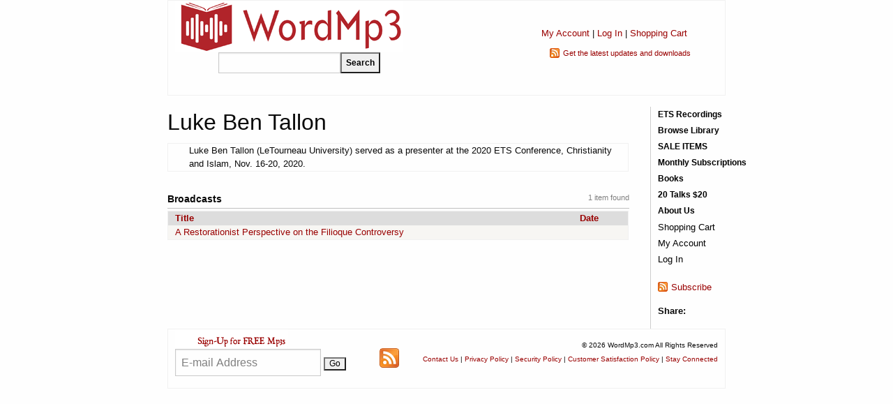

--- FILE ---
content_type: text/html; charset=utf-8
request_url: https://www.wordmp3.com/speakers/profile.aspx?id=7722
body_size: 11796
content:

<!doctype html>
<html class="no-js" lang="en">
<head><meta charset="utf-8" /><meta name="viewport" content="width=device-width, initial-scale=1.0" /><title>
	 Luke Ben Tallon  - WordMp3.com
</title><meta name="description" content="Luke Ben Tallon (LeTourneau University) served as a presenter at the 2020 ETS Conference, Christianity and Islam, Nov. 16-20, 2020." /><meta property="og:title" content=" Luke Ben Tallon  - WordMp3.com" /><meta property="og:image" content="http://www.wordmp3.com/images/wordmp3-large.png" />

    <script src="/includes/scripts.js" type="text/javascript"></script>
    <script src="/includes/jquery.js" type="text/javascript"></script>

    <link rel="stylesheet" href="https://cdnjs.cloudflare.com/ajax/libs/foundation/6.4.3/css/foundation.min.css" /><link rel="stylesheet" href="https://cdnjs.cloudflare.com/ajax/libs/motion-ui/1.2.3/motion-ui.min.css" /><link rel="stylesheet" href="https://cdnjs.cloudflare.com/ajax/libs/foundation/6.4.3/css/foundation-prototype.min.css" /><link href="https://cdnjs.cloudflare.com/ajax/libs/foundicons/3.0.0/foundation-icons.css" rel="stylesheet" type="text/css" /><link href="/includes/styles.css?2" rel="stylesheet" type="text/css" /><link href="/includes/styles-menu.css?1" rel="stylesheet" type="text/css" /><link rel="SHORTCUT ICON" type="image/x-icon" href="/files/favicon.ico" /><link rel="apple-touch-icon" href="/images/apple-touch-icon.png" /><link href="/WebResource.axd?d=_7yO-U2LXGyaXEmQwG9Toa_VE3GWsO-3dpg1SrkAs2-T-VSOjZ2ey0-eDGMBVchyYIC2x8l1P_1I_ytnzfEUiWDN_l7sAADb_HgZkAXroIGriNOpAE_BkiKjK2iAqK7_YjnzDj4_O8E1YoFGZ5Z6d_M4HH3LPBQWeUXwzJ2b2nAF4-Z7HtjDMWcpm0D-vX_00&amp;t=634033020260000000" type="text/css" rel="stylesheet" /><style type="text/css">
	.ctl00_menuSite2_0 { background-color:white;visibility:hidden;display:none;position:absolute;left:0px;top:0px; }
	.ctl00_menuSite2_1 { text-decoration:none; }
	.ctl00_menuSite2_2 {  }
	.ctl00_menuSite_0 { background-color:white;visibility:hidden;display:none;position:absolute;left:0px;top:0px; }
	.ctl00_menuSite_1 { text-decoration:none; }
	.ctl00_menuSite_2 {  }

</style></head>
<body>
    <form name="aspnetForm" method="post" action="./profile.aspx?id=7722" onsubmit="javascript:return WebForm_OnSubmit();" id="aspnetForm">
<div>
<input type="hidden" name="__EVENTTARGET" id="__EVENTTARGET" value="" />
<input type="hidden" name="__EVENTARGUMENT" id="__EVENTARGUMENT" value="" />
<input type="hidden" name="__VIEWSTATE" id="__VIEWSTATE" value="qmW0YG+4pvxQlMkde/m3mBDSMig+sJim37Fbmqb+uGLNHsXXXj69FInhUkp2WDmPUaZQtpaWvRemS409B2yMh5ZFBNsyEaJPMFRo07YV3MFAAyj+jcSHxUE9FkaqDW2Q8aEZjBHu9Z1NKqamR9L0+7axE0Q9+tL9VUvsVDKZEbUd3ghVA/CbCAzku17ShSsvG2GSXmqIHHz4n4nScDs4XGLvx4GZU0WUx3Q5OrjN0FcUjiG5395yTHcvTNPVmCh2HOIPwsavebIW9oQ7Pnb4YjKmZakgUWOdXeC9lgUoUWclOvbCAJpgVz+cFz/gCOTEISetc/mtawS/VFcveetHk9noNx0ohmxspOnJmwBRH58=" />
</div>

<script type="text/javascript">
//<![CDATA[
var theForm = document.forms['aspnetForm'];
if (!theForm) {
    theForm = document.aspnetForm;
}
function __doPostBack(eventTarget, eventArgument) {
    if (!theForm.onsubmit || (theForm.onsubmit() != false)) {
        theForm.__EVENTTARGET.value = eventTarget;
        theForm.__EVENTARGUMENT.value = eventArgument;
        theForm.submit();
    }
}
//]]>
</script>


<script src="/WebResource.axd?d=UnlXiGVvVkPV631K9rN5AWutVERrbJiOoI77tu3BRG8Mjao3uc6GIMq96xQIBAbrcg9Vzw3h4ezv10WavjylmPyY5hyOh4QSu8QSwoeCqlE1&amp;t=638883019099574018" type="text/javascript"></script>


<script src="/WebResource.axd?d=Zo0kL0YTYRenIx_8s-ApZdpFao3gL7qkTpqDbTxGNfpBme1dbKDb4pCbym4YnRE9oqH9o51YPARL6B9Iob8mt4VPgcOqVmjeHx5L8BANo3UAxYm8FNw7g1XHJ0sQ3qsDRxEjRQdpxvUNRSqu5hEnKA2&amp;t=633861099300000000" type="text/javascript"></script>
<script src="/WebResource.axd?d=nXPC2u7wCdVc4lLUAxfCUU5NV8SNI4M0rGpCYwTQCLBby0i41Fgl1k6wPHy4beZ8QDyEJzv0LjQh_NqFYFCDsAaHwdrg-p4QJMA-eg1iuKaO3L4QtwRSkCnaOwZfnEPfiQio1qGqlcl9noX2Z5gLyw2&amp;t=633861099300000000" type="text/javascript"></script><link href="/WebResource.axd?d=e0ZpdDMlkFNk4Ee5mvsGVb15Tf5vjhMwzJ9TrUNdNKKqlT93CIJVK3LzaA8u7LVQOsRMI0P5vkLb86RmCHJmvTtRdKW4ba9_wmhwnwu3D4p5wBOVJgMFQboDCuhfApg40&t=633861099300000000" type="text/css" rel="stylesheet"></link><link href="/WebResource.axd?d=g8FI60E0rfYpOclE9AEvf8FwqoR2zJ_q5BktR7cRhKjs3TzQYj4BiiA8j9mz_GO1Y5ozEfIZF8n9drjbqLq56kiKsMceD4q3JK4PgI3r3IM8GGn4WZNmRRRyhd87RXjsmI4IDYVyy6IfcWcXcmrjQu10SJQzpuSCoi0xdLmHhSQ1&t=633861099300000000" type="text/css" rel="stylesheet"></link>
<script src="/ScriptResource.axd?d=H8LxvltVD9D4Aohz4hACskHVHlMePYoBS7be4lT-btLI3PyQZdKpKJwyj7k7zfvLuTZe57RC4lBGOoQfQ3T-W72JacUvU4unOsiXeSO3V9XJ-6ZgvMr31qWpzUojaM8KwofRwZqboV4GpqmGKTgn4vpUj_CWqlnT8JA8BYW6HtQ1&amp;t=ffffffff96313960" type="text/javascript"></script>
<script src="/ScriptResource.axd?d=LRNXMQih1SHYfw_msQucuiHwm8tB-yvwj-h8MB_K5nLIfggWUg8GtZ6jveuL7AKW59SSMNjfjFctqK1UrVMbxBStAOWrXJp9JpYJvUJdr-v0zhSnatSnByGUdMy3Ho_a5ih5yMsF4qvwYKapS8bMz4iOFQlFRzB1pfaW57DxQro1&amp;t=74a40145" type="text/javascript"></script>
<script src="/ScriptResource.axd?d=J-pKDxUMMJ5dHuZZqyH_R2BrhbYiL6bfhrYOLt__wTDKlUa1RXjYi1Za_0kOXsNkJ46cE7Of2jo-EzhmzyMYJxDzS_sUj5oNAPKw4wq_RcNSxElkdFIF74DwTXKzgWL92MBTKU8NHk00PX3m8_T_xpm2NCxZfCt18YxV83BIPbp2H7PlNdmxs4gyOaNVuHNV0&amp;t=74a40145" type="text/javascript"></script>
<script src="/includes/ajax.js" type="text/javascript"></script>
<script src="/ScriptResource.axd?d=zkrjYVB83KW8QqTdrkvx02i__-sVs8uppC8N03jwza7-QPKNSYm0M4wDhBsQ8unSJVVc9UeHO0XQzcvEZOxOjew9XRcfMvs5tUaZfnLL3frSBlsyf5XiFAxQjkn7dVaOT7EautHbxx3i_ReajXFnPJ2kQVOC8mDJrXlyxbPQHDc1&amp;t=6f05acf6" type="text/javascript"></script>
<script src="/ScriptResource.axd?d=MhcEp5C852UU8kkN029wVcq3x4vOsh6Jr5tGj5Psa7AfKXRTjVpdaHls_SlhQdqClrpLW0M3MU2jItGuHUqpkYu2uL-oDb7xf2472tmKA7ijKphYuo3NkIbxX0BOM6aicSi9GWSOGOIFd8Kfwoz_XKUhMein8GEpPjL9lWsKh3E1&amp;t=6f05acf6" type="text/javascript"></script>
<script src="/ScriptResource.axd?d=bsej-nAmLxcouy92PsZ2DcWpAvXOzsjMYFJv8SKHoBNL_vq0mfTaYFzviiPsdpRVpWmwL0pCc0TeJfydjvhSwBeCU-r6mAdhWEL8tEob3LqPl1eTmjMTjgg1yynZ5wfC3oKPy0YZS5U7hA1S4-g6wVeMNJ0ImG5La6fKTFOiL6M1&amp;t=6f05acf6" type="text/javascript"></script>
<script src="/ScriptResource.axd?d=VCuum6RYldT1NZ9r5Kib5u3-PfPI_ZVPMbSGQeuOBFZx628EObRE1C60MWK1jQlbYJAGw5VF9WIX4_gHbfS-mJOfL1FtXB2wg9ZqXr2owx4UbqStr3sM72ohJuQ7RqUJJ7DDWxq__NDshoKAHkIjMbNcCfz7leCgXxuwyMyt7JM1&amp;t=6f05acf6" type="text/javascript"></script>
<script src="/ScriptResource.axd?d=A7vcMXqPNtkqVdDCF69urj0aSy3XWdwKsHfKzVlvWzVDNw6n4EIVAw1LOgxVckCdAud0f3CXTPw8iAS7gokjwTgS3gbaA79USpwZN-zXhabDr3cTkD5Uhcf5m2a23l7nXgXqdb0VwCpt7cGpCyKxoKFEUNFMmv5iBKkMjrJchvI1&amp;t=6f05acf6" type="text/javascript"></script>
<script src="/ScriptResource.axd?d=drwh6D6kBc3UMLsXhCArfl6ZoYYTx24Rt76po47pbYKd55Lif1ilOP6U5x1ri1qubZ5W1wBFPTJBvMx2329m0-TsesNmm15nIo_mGEfvj4rLh8E4fYJs2ndFJeWsgsoSPR_DicQnpEQauvVHwAD1lXz1nCzp3pIKHRFPDYPa1TA1&amp;t=6f05acf6" type="text/javascript"></script>
<script src="/ScriptResource.axd?d=C48l0NLJkVYT_P_rIiNAMf4j5XhRN2drN957kbY6dkIv0zQENsnmd0K0oGIQr2GU9dfFMh68YWal5KwU9iAr8Ft3vTJ5KB8xQQRZJwHzf-OQrfE6LpUdiCSaxM-_eR_SIkLFb3CuEyHYDgmEWNqm1u7mQfDJTBNRcG303LaglkbQ01lKZg_wp_rn1KImGlsq0&amp;t=6f05acf6" type="text/javascript"></script>
<script src="/ScriptResource.axd?d=nMgTr4cdwnOYHmMl5EcJ1OeSXa9FD9p7EFoqSy92cS2d-fceSBFluySHAsMGb1vW-f5xRTfyt4fhLxxBu5MkHjrxPxK3_gr4TVG74KJq69n5jqMer8FFA3tQ5eWt5xrqaNMdojjM_9YH6bVqBMQ7ABM7DiSkLDDt47g2jG3y-KsmtlRaDBj55_dewQYWe58k0&amp;t=6f05acf6" type="text/javascript"></script>
<script type="text/javascript">
//<![CDATA[
function WebForm_OnSubmit() {
null;if (typeof(ValidatorOnSubmit) == "function" && ValidatorOnSubmit() == false) return false;
return true;
}
//]]>
</script>

<div>

	<input type="hidden" name="__VIEWSTATEGENERATOR" id="__VIEWSTATEGENERATOR" value="FC432D53" />
	<input type="hidden" name="__VIEWSTATEENCRYPTED" id="__VIEWSTATEENCRYPTED" value="" />
	<input type="hidden" name="__EVENTVALIDATION" id="__EVENTVALIDATION" value="XmAv2zkbIts0cwLwniaMCXlISaKUc9lfD2kJkz4Xwaour/BIAW2kIIr5UId+RgMH8XpsWLPfCC4na9lftHD013GxUuGW7Txm4qFiPSnFQDt3ouWpi/RwXLYbXfbM1mftMzOWNxmu6LPiu8r3Dc7Lkd6MbEug4zMaBl6aEdnEv1eXX+IJUoLVYvcUfOvnIfh2pgM0Ouaq7ULN7eOj09wN9PKwNDf+KCPTiboDz1r9QRTPhT84fIX44+DCVUmkVe/M3hXSS8v2/WyFWLOJhlL1TR+WNRm14XXUDFygNfsVmA5gNORyQiObSAF0uDRdHWpycFbSz9RII+E/oVx6xzEt8A==" />
</div>
    <script type="text/javascript">
//<![CDATA[
Sys.WebForms.PageRequestManager._initialize('ctl00$ScriptManager1', 'aspnetForm', ['tctl00$ContentPlaceHolder$Notification1$UpdatePanel1',''], [], [], 90, 'ctl00');
//]]>
</script>

    <!-- Start Top Bar -->
    <div class="title-bar" data-responsive-toggle="mainNavigation" data-hide-for="medium">
      <div class="title-bar-left">
        <button class="menu-icon" type="button" data-toggle="mainNavigation"></button>
        <div class="title-bar-title">Menu</div>
      </div>
      <div class="title-bar-middle">
        <div id="logo-mobile" style="max-width:160px;"><a href="/"><img style="max-width:90%;" alt="WordMp3" src="/images/logo-wordmp3.png"></a></div>
        <div id="search-mobile" style="display:none;padding-top:4px;"><input name="ctl00$txtSearchTextMobile" type="text" id="ctl00_txtSearchTextMobile" style="width: 145px;float:left;height:25px;" /><input type="submit" name="ctl00$cmdSearchMobile" value="Search" id="ctl00_cmdSearchMobile" style="font-size:9pt;font-weight:bold;height:25px;" /></div>
      </div>
      <div class="title-bar-right">
        <a id="search-icon" href="javascript:void(0);" onclick="hide('logo-mobile');show('search-mobile');hide('search-icon');"><svg xmlns="http://www.w3.org/2000/svg" height="24px" viewBox="0 0 24 24" width="24px" fill="#000000"><path d="M0 0h24v24H0V0z" fill="none"/><path d="M15.5 14h-.79l-.28-.27c1.2-1.4 1.82-3.31 1.48-5.34-.47-2.78-2.79-5-5.59-5.34-4.23-.52-7.79 3.04-7.27 7.27.34 2.8 2.56 5.12 5.34 5.59 2.03.34 3.94-.28 5.34-1.48l.27.28v.79l4.25 4.25c.41.41 1.08.41 1.49 0 .41-.41.41-1.08 0-1.49L15.5 14zm-6 0C7.01 14 5 11.99 5 9.5S7.01 5 9.5 5 14 7.01 14 9.5 11.99 14 9.5 14z"/></svg></a>
        <a href="/myaccount/"><svg xmlns="http://www.w3.org/2000/svg" height="22px" viewBox="0 0 24 24" width="22px" fill="#000000"><path d="M0 0h24v24H0V0z" fill="none"/><path d="M12 12c2.21 0 4-1.79 4-4s-1.79-4-4-4-4 1.79-4 4 1.79 4 4 4zm0 2c-2.67 0-8 1.34-8 4v1c0 .55.45 1 1 1h14c.55 0 1-.45 1-1v-1c0-2.66-5.33-4-8-4z"/></svg></a>
        <a href="/cart.aspx"><div id="MobileCartItems" style="position: absolute;z-index: 1;right: 41px;top: 15px;color: #fff;font-size:10px;"></div><svg xmlns="http://www.w3.org/2000/svg" height="22px" viewBox="0 0 24 24" width="22px" fill="#000000"><path d="M0 0h24v24H0V0z" fill="none"/><path d="M7 18c-1.1 0-1.99.9-1.99 2S5.9 22 7 22s2-.9 2-2-.9-2-2-2zM1 3c0 .55.45 1 1 1h1l3.6 7.59-1.35 2.44C4.52 15.37 5.48 17 7 17h11c.55 0 1-.45 1-1s-.45-1-1-1H7l1.1-2h7.45c.75 0 1.41-.41 1.75-1.03l3.58-6.49c.37-.66-.11-1.48-.87-1.48H5.21l-.67-1.43c-.16-.35-.52-.57-.9-.57H2c-.55 0-1 .45-1 1zm16 15c-1.1 0-1.99.9-1.99 2s.89 2 1.99 2 2-.9 2-2-.9-2-2-2z"/></svg></a>
        <a href="/contact-us.aspx"><svg xmlns="http://www.w3.org/2000/svg" height="22px" viewBox="0 0 24 24" width="22px" fill="#000000"><path d="M0 0h24v24H0V0z" fill="none"/><path d="M11.5 2C6.81 2 3 5.81 3 10.5S6.81 19 11.5 19h.5v3c4.86-2.34 8-7 8-11.5C20 5.81 16.19 2 11.5 2zm1 14.5h-2v-2h2v2zm.4-4.78c-.01.01-.02.03-.03.05-.05.08-.1.16-.14.24-.02.03-.03.07-.04.11-.03.07-.06.14-.08.21-.07.21-.1.43-.1.68H10.5c0-.51.08-.94.2-1.3 0-.01 0-.02.01-.03.01-.04.04-.06.05-.1.06-.16.13-.3.22-.44.03-.05.07-.1.1-.15.03-.04.05-.09.08-.12l.01.01c.84-1.1 2.21-1.44 2.32-2.68.09-.98-.61-1.93-1.57-2.13-1.04-.22-1.98.39-2.3 1.28-.14.36-.47.65-.88.65h-.2c-.6 0-1.04-.59-.87-1.17.55-1.82 2.37-3.09 4.43-2.79 1.69.25 3.04 1.64 3.33 3.33.44 2.44-1.63 3.03-2.53 4.35z"/></svg></a>
      </div>
    </div>
    <div class="top-bar hide-for-medium hide-for-large" id="mainNavigation">
      <div class="top-bar-left">
        <ul class="menu vertical medium-horizontal">
          <li class="menu-text hide-for-small-only">WordMp3</li>

                    <div id="ctl00_phRoleNavigation2">
	
                        
	<div class="PrettyMenu_no" id="ctl00_menuSite2">
		<div class="AspNet-Menu-Vertical">
				<ul class="AspNet-Menu">
					<li class="AspNet-Menu-Leaf">
						<a href="/ets-recordings" class="AspNet-Menu-Link">
							ETS Recordings</a>
					</li>
					<li class="AspNet-Menu-Leaf">
						<a href="/browse" class="AspNet-Menu-Link">
							Browse Library</a>
					</li>
					<li class="AspNet-Menu-Leaf">
						<a href="/search.aspx?sale=yes" class="AspNet-Menu-Link">
							SALE ITEMS</a>
					</li>
					<li class="AspNet-Menu-Leaf">
						<a href="/subscriptions.aspx" class="AspNet-Menu-Link">
							Monthly Subscriptions</a>
					</li>
					<li class="AspNet-Menu-Leaf">
						<a href="/books" class="AspNet-Menu-Link">
							Books</a>
					</li>
					<li class="AspNet-Menu-Leaf">
						<a href="/20for20" class="AspNet-Menu-Link">
							20 Talks $20</a>
					</li>
					<li class="AspNet-Menu-Leaf">
						<a href="/about" class="AspNet-Menu-Link">
							About Us</a>
					</li>
				</ul>

		</div>
	</div>
                        
                    
</div>
                    


        </ul>
      </div>
        
    </div>
    <!-- End Top Bar -->
    <div class="layouttable">
        <div class="hide-for-small-only">
                <table style="width: 100%" cellspacing="0" cellpadding="0">
                    <tbody><tr>
                        <td>
                            <div>
                                <a href="/"><img style="width: 326px; height: 74px;" alt="" src="/images/wordmp3.gif"></a>
                            </div>
                            <div onkeypress="javascript:return WebForm_FireDefaultButton(event, &#39;ctl00_cmdSearch&#39;)" style="padding: 0 0 30px 62px">
	
                                <input name="ctl00$txtSearchText" type="text" id="ctl00_txtSearchText" style="width: 175px;float:left;height:30px;" /><input type="submit" name="ctl00$cmdSearch" value="Search" id="ctl00_cmdSearch" style="font-size:9pt;font-weight:bold;height:30px;" />
                            
</div>
                        </td>
                        <td style="text-align: center; padding-top: 27px">
                            <div style="font-size: 10pt; margin-top: 10px;">
                                <a href="/myaccount/" rel="nofollow">My Account</a> | <a id="ctl00_hypLoginStatus1" rel="nofollow" href="/myaccount/login.aspx">Log In</a> |
                                <a id="ctl00_hypShoppingCart1" rel="nofollow" href="/cart.aspx">Shopping Cart</a>
                            </div>
                            <div class="feed" style="margin-top: 10px; font-size: 8pt; text-align: left; width: 185px; white-space: nowrap; margin: 10px auto 0 auto">
                                <a href="/rss.aspx" target="_blank" rel="nofollow">Get the latest updates and downloads</a>
                            </div>
                        </td>
                    </tr>
                </tbody></table>
            </div>
        </div>
        <div class="layouttable">
        <div class="grid-x grid-margin-x">

            <div class="content cell small-12 medium-10">
                
                    <h1 style="margin-top: 0; padding-top: 0">
                         Luke Ben Tallon </h1>
                
                
    <div id="ctl00_ContentPlaceHolder_Notification1_UpdatePanel1">
	
		
		
	
</div>

    
        <table cellpadding="0" cellspacing="0">
            <tr>
                <td>
                    
                </td>
                <td>
                    Luke Ben Tallon  (LeTourneau University) served as a presenter at the 2020 ETS Conference, Christianity and Islam, Nov. 16-20, 2020.
                    
                </td>
            </tr>
        </table>
        
        <h2 class="border" style="margin-top: 30px">
            <div style="width: 200px; float: right; text-align: right" class="dimmed">
                1 item found</div>
            Broadcasts</h2>
        <div>
	<table class="GridHeader" cellspacing="0" cellpadding="2" border="0" id="ctl00_ContentPlaceHolder_gridItems" style="border-color:Silver;border-width:1px;border-style:solid;width:100%;border-collapse:collapse;">
		<tr style="background-color:#DDDDDD;font-weight:bold;white-space:nowrap;">
			<th scope="col"><a href="javascript:__doPostBack(&#39;ctl00$ContentPlaceHolder$gridItems&#39;,&#39;Sort$Item&#39;)">Title</a></th><th scope="col"><a href="javascript:__doPostBack(&#39;ctl00$ContentPlaceHolder$gridItems&#39;,&#39;Sort$Date&#39;)">Date</a></th>
		</tr><tr align="left" valign="top" style="color:#333333;background-color:#F7F6F3;">
			<td>
                        <a href="/details.aspx?id=39421">A Restorationist Perspective on the Filioque Controversy</a>
                    </td><td>&nbsp;</td>
		</tr>
	</table>
</div>

            </div>
            <div class="navigation cell small-12 medium-2">
                <div class="navigation-upper hide-for-small-only">
                    <div id="ctl00_panelSiteNavigation">
	
                        
	<div class="PrettyMenu" id="ctl00_menuSite">
		<div class="AspNet-Menu-Vertical">
				<ul class="AspNet-Menu">
					<li class="AspNet-Menu-Leaf">
						<a href="/ets-recordings" class="AspNet-Menu-Link">
							ETS Recordings</a>
					</li>
					<li class="AspNet-Menu-Leaf">
						<a href="/browse" class="AspNet-Menu-Link">
							Browse Library</a>
					</li>
					<li class="AspNet-Menu-Leaf">
						<a href="/search.aspx?sale=yes" class="AspNet-Menu-Link">
							SALE ITEMS</a>
					</li>
					<li class="AspNet-Menu-Leaf">
						<a href="/subscriptions.aspx" class="AspNet-Menu-Link">
							Monthly Subscriptions</a>
					</li>
					<li class="AspNet-Menu-Leaf">
						<a href="/books" class="AspNet-Menu-Link">
							Books</a>
					</li>
					<li class="AspNet-Menu-Leaf">
						<a href="/20for20" class="AspNet-Menu-Link">
							20 Talks $20</a>
					</li>
					<li class="AspNet-Menu-Leaf">
						<a href="/about" class="AspNet-Menu-Link">
							About Us</a>
					</li>
				</ul>

		</div>
	</div>
                        
                    
</div>
                    
                    <div style="padding-top: 2px; padding-bottom: 2px; clear: both">
                        <a id="ctl00_hypShoppingCart" rel="nofollow" href="/cart.aspx" style="color:Black;">Shopping Cart</a></div>
                    <div style="padding-top: 2px; padding-bottom: 2px">
                        <a href="/myaccount" rel="nofollow" style="color: Black">My Account</a></div>
                    
                    <div style="padding-top: 2px">
                        <a id="ctl00_hypLoginStatus" rel="nofollow" href="/myaccount/login.aspx" style="color: Black">Log In</a></div>
                </div>
                
                <div class="feed" style="margin-top: 20px">
                    <a href="/rss.aspx" target="_blank" rel="nofollow">Subscribe</a>
                </div>
                <div style="height: 15px"></div>
                <div style="font-weight: bold; margin-right: 3px">Share:</div>
                <div class="addthis_toolbox addthis_default_style" style="height: 16px">
                    <a class="addthis_button_email"></a>
                    <a class="addthis_button_facebook"></a>
                    <a class="addthis_button_twitter"></a>
                    <a class="addthis_button_preferred_1"></a>
                    <a class="addthis_button_compact"></a>
                </div>
                <script type="text/javascript">
                    $(document).ready(function () { loadAddThis(); }); </script>
            </div>
        </div>
        </div>
        <div class="layouttable">
            <div class="footer">
                <table cellpadding="0" cellspacing="0" style="width: 100%; border-top: 1px solid silver">
                    <tr>
                        <td>
                            <a href="/newsletter.aspx">
                                <img src="/images/signup.gif" alt="Sign Up for Free Mp3s" /></a>
                            <div onkeypress="javascript:return WebForm_FireDefaultButton(event, &#39;ctl00_cmdSubscribe&#39;)">
	
                                <input name="ctl00$txtEmailAddress" type="text" maxlength="100" size="20" id="ctl00_txtEmailAddress" />
                                <span id="ctl00_revtxtEmailAddress" style="color:Red;display:none;"></span>
                                <input type="hidden" name="ctl00$vcerevtxtEmailAddress_ClientState" id="ctl00_vcerevtxtEmailAddress_ClientState" />
                                
                                <input type="submit" name="ctl00$cmdSubscribe" value="Go" onclick="javascript:WebForm_DoPostBackWithOptions(new WebForm_PostBackOptions(&quot;ctl00$cmdSubscribe&quot;, &quot;&quot;, true, &quot;sub&quot;, &quot;&quot;, false, false))" id="ctl00_cmdSubscribe" style="font-size:9pt;" />
                                <input type="hidden" name="ctl00$wmetxtEmailAddress_ClientState" id="ctl00_wmetxtEmailAddress_ClientState" />
                            
</div>
                        </td>
                        <td style="vertical-align: middle">
                            <!-- GeoTrust QuickSSL [tm] Smart Icon tag. Do not edit. -->

                            <script language="JavaScript" type="text/javascript" src="//smarticon.geotrust.com/si.js"></script>

                            <!-- end GeoTrust Smart Icon tag -->
                        </td>
                        <td style="text-align: center; vertical-align: middle"><a href="/rss.aspx" title="RSS feed"
                            target="_blank" rel="nofollow">
                            <img alt="RSS feed" src="/images/rss-28x28.png" />
                        </a></td>
                        <td style="text-align: right; font-size: 7.5pt; padding-top: 15px">
                            <div>
                                &copy;
                                    2026
                                    WordMp3.com All Rights Reserved</div>
                            <div style="margin-top: 5px">
                                
                                        <a rel="nofollow" href="http://www.wordmp3.com/contact-us.aspx">Contact Us</a>
                                    
                                        |
                                    
                                        <a rel="nofollow" href="http://www.wordmp3.com/policies/privacy">Privacy Policy</a>
                                    
                                        |
                                    
                                        <a rel="nofollow" href="http://www.wordmp3.com/policies/security">Security Policy</a>
                                    
                                        |
                                    
                                        <a rel="nofollow" href="http://www.wordmp3.com/policies/satisfaction">Customer Satisfaction Policy</a>
                                    
                                        |
                                    
                                        <a rel="nofollow" href="http://www.wordmp3.com/newsletter.aspx">Stay Connected</a>
                                    
                                
                                </div>
                            <div id="ctl00_phFooterLoginStatus" style="margin-top: 5px">
	
                                
</div>
                        </td>
                    </tr>
                </table>
            </div>
        </div>
    

        

        <script type="text/javascript">
            var gaJsHost = (("https:" == document.location.protocol) ? "https://ssl." : "http://www.");
            document.write(unescape("%3Cscript src='" + gaJsHost + "google-analytics.com/ga.js' type='text/javascript'%3E%3C/script%3E"));
        </script>

        <script type="text/javascript">
            try {
                var pageTracker = _gat._getTracker("UA-6032601-1");
                pageTracker._trackPageview();
            } catch (err) { }</script>

        <script type="text/javascript">
            setTimeout(function () {
                var a = document.createElement("script");
                var b = document.getElementsByTagName("script")[0];
                a.src = document.location.protocol + "//dnn506yrbagrg.cloudfront.net/pages/scripts/0018/3460.js?" + Math.floor(new Date().getTime() / 3600000);
                a.async = true; a.type = "text/javascript"; b.parentNode.insertBefore(a, b)
            }, 1);
        </script>

        
    
<script type="text/javascript">
//<![CDATA[
var Page_Validators =  new Array(document.getElementById("ctl00_revtxtEmailAddress"));
//]]>
</script>

<script type="text/javascript">
//<![CDATA[
var ctl00_revtxtEmailAddress = document.all ? document.all["ctl00_revtxtEmailAddress"] : document.getElementById("ctl00_revtxtEmailAddress");
ctl00_revtxtEmailAddress.controltovalidate = "ctl00_txtEmailAddress";
ctl00_revtxtEmailAddress.errormessage = "Please enter a valid e-mail address.";
ctl00_revtxtEmailAddress.display = "None";
ctl00_revtxtEmailAddress.validationGroup = "sub";
ctl00_revtxtEmailAddress.evaluationfunction = "RegularExpressionValidatorEvaluateIsValid";
ctl00_revtxtEmailAddress.validationexpression = "\\w+([-+.\']\\w+)*@\\w+([-.]\\w+)*\\.\\w+([-.]\\w+)*";
//]]>
</script>


<script type="text/javascript">
//<![CDATA[

var Page_ValidationActive = false;
if (typeof(ValidatorOnLoad) == "function") {
    ValidatorOnLoad();
}

function ValidatorOnSubmit() {
    if (Page_ValidationActive) {
        return ValidatorCommonOnSubmit();
    }
    else {
        return true;
    }
}
        
document.getElementById('ctl00_revtxtEmailAddress').dispose = function() {
    Array.remove(Page_Validators, document.getElementById('ctl00_revtxtEmailAddress'));
}
Sys.Application.add_init(function() {
    $create(AjaxControlToolkit.ValidatorCalloutBehavior, {"ClientStateFieldID":"ctl00_vcerevtxtEmailAddress_ClientState","closeImageUrl":"/WebResource.axd?d=1nnB83yJoERIJlNI9s11d4GmZ4cf1KTkl8sPHpudPG-xhQw3BSZ_trWj57ryrBi_yaCBquU1wtMUECJLr_b2v7Kwy4bPomJori5UCbVQTSPClYjHihHf2uefDE2KcOvoIbKgsjsYZc13GLsgWIIuxTHmrayezGRd82bWq3ThJV81\u0026t=634033020260000000","highlightCssClass":"highlight","id":"ctl00_vcerevtxtEmailAddress","onHide":"{\"AnimationName\":\"Sequence\",\"AnimationChildren\":[{\"AnimationName\":\"HideAction\",\"visible\":\"false\",\"AnimationChildren\":[]},{\"AnimationName\":\"FadeOut\",\"Duration\":\".1\",\"AnimationChildren\":[]},{\"AnimationName\":\"StyleAction\",\"Duration\":\"0\",\"Attribute\":\"visibility\",\"Value\":\"hidden\",\"AnimationChildren\":[]}]}","onShow":"{\"AnimationName\":\"Sequence\",\"AnimationChildren\":[{\"AnimationName\":\"HideAction\",\"visible\":\"true\",\"AnimationChildren\":[]},{\"AnimationName\":\"FadeIn\",\"Duration\":\".1\",\"AnimationChildren\":[]},{\"AnimationName\":\"StyleAction\",\"Duration\":\"0\",\"Attribute\":\"visibility\",\"Value\":\"visible\",\"AnimationChildren\":[]}]}","warningIconImageUrl":"/WebResource.axd?d=KbcRlPTsURdQeRFworIRSD8w94MSQk91nB5YemM90OheKD3fpQFMtkh1msvKZV83ppIosURP6aKgMewdHSRlNo7GemokLGQVqw7mmIhagsEap57aECgsScxmtCtPU5rLbmpsCzx-H51AUdfpAgTgqyV1PyJ3c-awofALCseSpU41\u0026t=634033020260000000"}, null, null, $get("ctl00_revtxtEmailAddress"));
});
Sys.Application.add_init(function() {
    $create(AjaxControlToolkit.TextBoxWatermarkBehavior, {"ClientStateFieldID":"ctl00_wmetxtEmailAddress_ClientState","WatermarkCssClass":"watermark","WatermarkText":"E-mail Address","id":"ctl00_wmetxtEmailAddress"}, null, null, $get("ctl00_txtEmailAddress"));
});
//]]>
</script>
</form>
    <script src="https://code.jquery.com/jquery-2.1.4.min.js"></script>
    <script src="https://cdnjs.cloudflare.com/ajax/libs/foundation/6.4.3/js/foundation.min.js"></script>
    <script src="https://cdnjs.cloudflare.com/ajax/libs/motion-ui/1.2.3/motion-ui.min.js"></script>
    <script>
      $(document).foundation();
    </script>
</body>
</html>
